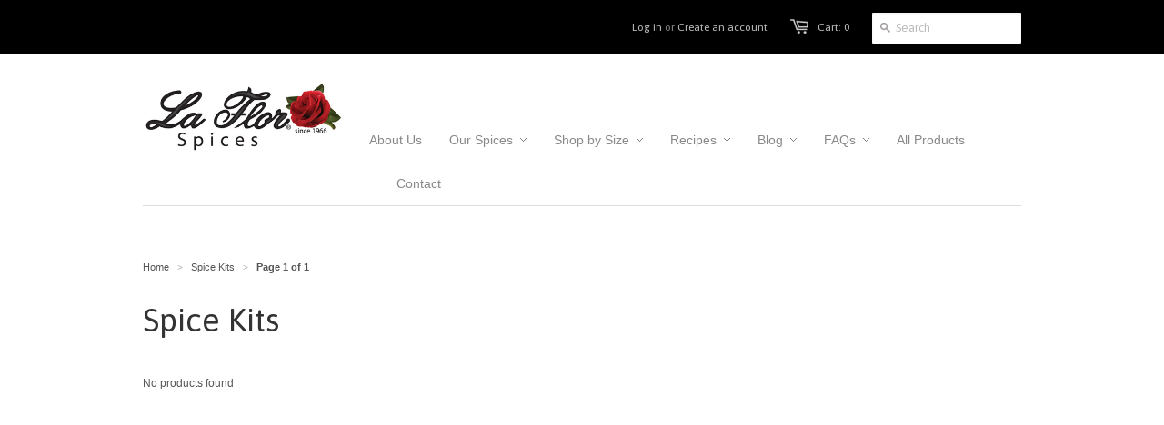

--- FILE ---
content_type: text/html; charset=utf-8
request_url: https://www.laflorspices.com/collections/spice-kits
body_size: 14242
content:
<!doctype html>
<!--[if lt IE 7]><html class="no-js ie6 oldie" lang="en"><![endif]-->
<!--[if IE 7]><html class="no-js ie7 oldie" lang="en"><![endif]-->
<!--[if IE 8]><html class="no-js ie8 oldie" lang="en"><![endif]-->
<!--[if gt IE 8]><!--><html class="no-js" lang="en"><!--<![endif]-->
<head>
<meta name="p:domain_verify" content="95bee0f9eb1b073dc13e77e17465466a"/>
  <link rel="shortcut icon" href="//www.laflorspices.com/cdn/shop/t/2/assets/favicon.png?v=1363718739" type="image/png" />
  <meta charset="utf-8">
  <meta http-equiv="X-UA-Compatible" content="IE=edge,chrome=1">

  <title>Spice Kits - La Flor Spices</title>

  
  <meta name="description" content="LaFlor Spices offer six Spice Kits for baking, coffee and teas." />
  

  <meta name="author" content="" />
  <meta name="viewport" content="width=device-width, initial-scale=1.0, maximum-scale=1.0, user-scalable=no" />
  
  <link rel="canonical" href="https://www.laflorspices.com/collections/spice-kits" /> 

  <meta property="og:site_name" content="La Flor Spices" />
  
    
      <meta property="og:image" content="//www.laflorspices.com/cdn/shop/t/2/assets/logo.png?v=1363718849" />
    
  

  <link href="//www.laflorspices.com/cdn/shop/t/2/assets/styles.css?v=15807348706673032851762356127" rel="stylesheet" type="text/css" media="all" />
  
  <link rel="stylesheet" type="text/css" href="//fonts.googleapis.com/css?family=Asap:300,400,700">
  
  
  <script src="//www.laflorspices.com/cdn/shop/t/2/assets/html5shiv.js?v=1363701596" type="text/javascript"></script>

  <script>window.performance && window.performance.mark && window.performance.mark('shopify.content_for_header.start');</script><meta id="shopify-digital-wallet" name="shopify-digital-wallet" content="/2211304/digital_wallets/dialog">
<meta name="shopify-checkout-api-token" content="6afd075db642415152b163b218e7b77e">
<meta id="in-context-paypal-metadata" data-shop-id="2211304" data-venmo-supported="false" data-environment="production" data-locale="en_US" data-paypal-v4="true" data-currency="USD">
<link rel="alternate" type="application/atom+xml" title="Feed" href="/collections/spice-kits.atom" />
<link rel="alternate" type="application/json+oembed" href="https://www.laflorspices.com/collections/spice-kits.oembed">
<script async="async" src="/checkouts/internal/preloads.js?locale=en-US"></script>
<link rel="preconnect" href="https://shop.app" crossorigin="anonymous">
<script async="async" src="https://shop.app/checkouts/internal/preloads.js?locale=en-US&shop_id=2211304" crossorigin="anonymous"></script>
<script id="apple-pay-shop-capabilities" type="application/json">{"shopId":2211304,"countryCode":"US","currencyCode":"USD","merchantCapabilities":["supports3DS"],"merchantId":"gid:\/\/shopify\/Shop\/2211304","merchantName":"La Flor Spices","requiredBillingContactFields":["postalAddress","email"],"requiredShippingContactFields":["postalAddress","email"],"shippingType":"shipping","supportedNetworks":["visa","masterCard","amex","discover","elo","jcb"],"total":{"type":"pending","label":"La Flor Spices","amount":"1.00"},"shopifyPaymentsEnabled":true,"supportsSubscriptions":true}</script>
<script id="shopify-features" type="application/json">{"accessToken":"6afd075db642415152b163b218e7b77e","betas":["rich-media-storefront-analytics"],"domain":"www.laflorspices.com","predictiveSearch":true,"shopId":2211304,"locale":"en"}</script>
<script>var Shopify = Shopify || {};
Shopify.shop = "http-www-laflorspices-com-myshopify-com.myshopify.com";
Shopify.locale = "en";
Shopify.currency = {"active":"USD","rate":"1.0"};
Shopify.country = "US";
Shopify.theme = {"name":"Minimal","id":4050942,"schema_name":null,"schema_version":null,"theme_store_id":null,"role":"main"};
Shopify.theme.handle = "null";
Shopify.theme.style = {"id":null,"handle":null};
Shopify.cdnHost = "www.laflorspices.com/cdn";
Shopify.routes = Shopify.routes || {};
Shopify.routes.root = "/";</script>
<script type="module">!function(o){(o.Shopify=o.Shopify||{}).modules=!0}(window);</script>
<script>!function(o){function n(){var o=[];function n(){o.push(Array.prototype.slice.apply(arguments))}return n.q=o,n}var t=o.Shopify=o.Shopify||{};t.loadFeatures=n(),t.autoloadFeatures=n()}(window);</script>
<script>
  window.ShopifyPay = window.ShopifyPay || {};
  window.ShopifyPay.apiHost = "shop.app\/pay";
  window.ShopifyPay.redirectState = null;
</script>
<script id="shop-js-analytics" type="application/json">{"pageType":"collection"}</script>
<script defer="defer" async type="module" src="//www.laflorspices.com/cdn/shopifycloud/shop-js/modules/v2/client.init-shop-cart-sync_BT-GjEfc.en.esm.js"></script>
<script defer="defer" async type="module" src="//www.laflorspices.com/cdn/shopifycloud/shop-js/modules/v2/chunk.common_D58fp_Oc.esm.js"></script>
<script defer="defer" async type="module" src="//www.laflorspices.com/cdn/shopifycloud/shop-js/modules/v2/chunk.modal_xMitdFEc.esm.js"></script>
<script type="module">
  await import("//www.laflorspices.com/cdn/shopifycloud/shop-js/modules/v2/client.init-shop-cart-sync_BT-GjEfc.en.esm.js");
await import("//www.laflorspices.com/cdn/shopifycloud/shop-js/modules/v2/chunk.common_D58fp_Oc.esm.js");
await import("//www.laflorspices.com/cdn/shopifycloud/shop-js/modules/v2/chunk.modal_xMitdFEc.esm.js");

  window.Shopify.SignInWithShop?.initShopCartSync?.({"fedCMEnabled":true,"windoidEnabled":true});

</script>
<script>
  window.Shopify = window.Shopify || {};
  if (!window.Shopify.featureAssets) window.Shopify.featureAssets = {};
  window.Shopify.featureAssets['shop-js'] = {"shop-cart-sync":["modules/v2/client.shop-cart-sync_DZOKe7Ll.en.esm.js","modules/v2/chunk.common_D58fp_Oc.esm.js","modules/v2/chunk.modal_xMitdFEc.esm.js"],"init-fed-cm":["modules/v2/client.init-fed-cm_B6oLuCjv.en.esm.js","modules/v2/chunk.common_D58fp_Oc.esm.js","modules/v2/chunk.modal_xMitdFEc.esm.js"],"shop-cash-offers":["modules/v2/client.shop-cash-offers_D2sdYoxE.en.esm.js","modules/v2/chunk.common_D58fp_Oc.esm.js","modules/v2/chunk.modal_xMitdFEc.esm.js"],"shop-login-button":["modules/v2/client.shop-login-button_QeVjl5Y3.en.esm.js","modules/v2/chunk.common_D58fp_Oc.esm.js","modules/v2/chunk.modal_xMitdFEc.esm.js"],"pay-button":["modules/v2/client.pay-button_DXTOsIq6.en.esm.js","modules/v2/chunk.common_D58fp_Oc.esm.js","modules/v2/chunk.modal_xMitdFEc.esm.js"],"shop-button":["modules/v2/client.shop-button_DQZHx9pm.en.esm.js","modules/v2/chunk.common_D58fp_Oc.esm.js","modules/v2/chunk.modal_xMitdFEc.esm.js"],"avatar":["modules/v2/client.avatar_BTnouDA3.en.esm.js"],"init-windoid":["modules/v2/client.init-windoid_CR1B-cfM.en.esm.js","modules/v2/chunk.common_D58fp_Oc.esm.js","modules/v2/chunk.modal_xMitdFEc.esm.js"],"init-shop-for-new-customer-accounts":["modules/v2/client.init-shop-for-new-customer-accounts_C_vY_xzh.en.esm.js","modules/v2/client.shop-login-button_QeVjl5Y3.en.esm.js","modules/v2/chunk.common_D58fp_Oc.esm.js","modules/v2/chunk.modal_xMitdFEc.esm.js"],"init-shop-email-lookup-coordinator":["modules/v2/client.init-shop-email-lookup-coordinator_BI7n9ZSv.en.esm.js","modules/v2/chunk.common_D58fp_Oc.esm.js","modules/v2/chunk.modal_xMitdFEc.esm.js"],"init-shop-cart-sync":["modules/v2/client.init-shop-cart-sync_BT-GjEfc.en.esm.js","modules/v2/chunk.common_D58fp_Oc.esm.js","modules/v2/chunk.modal_xMitdFEc.esm.js"],"shop-toast-manager":["modules/v2/client.shop-toast-manager_DiYdP3xc.en.esm.js","modules/v2/chunk.common_D58fp_Oc.esm.js","modules/v2/chunk.modal_xMitdFEc.esm.js"],"init-customer-accounts":["modules/v2/client.init-customer-accounts_D9ZNqS-Q.en.esm.js","modules/v2/client.shop-login-button_QeVjl5Y3.en.esm.js","modules/v2/chunk.common_D58fp_Oc.esm.js","modules/v2/chunk.modal_xMitdFEc.esm.js"],"init-customer-accounts-sign-up":["modules/v2/client.init-customer-accounts-sign-up_iGw4briv.en.esm.js","modules/v2/client.shop-login-button_QeVjl5Y3.en.esm.js","modules/v2/chunk.common_D58fp_Oc.esm.js","modules/v2/chunk.modal_xMitdFEc.esm.js"],"shop-follow-button":["modules/v2/client.shop-follow-button_CqMgW2wH.en.esm.js","modules/v2/chunk.common_D58fp_Oc.esm.js","modules/v2/chunk.modal_xMitdFEc.esm.js"],"checkout-modal":["modules/v2/client.checkout-modal_xHeaAweL.en.esm.js","modules/v2/chunk.common_D58fp_Oc.esm.js","modules/v2/chunk.modal_xMitdFEc.esm.js"],"shop-login":["modules/v2/client.shop-login_D91U-Q7h.en.esm.js","modules/v2/chunk.common_D58fp_Oc.esm.js","modules/v2/chunk.modal_xMitdFEc.esm.js"],"lead-capture":["modules/v2/client.lead-capture_BJmE1dJe.en.esm.js","modules/v2/chunk.common_D58fp_Oc.esm.js","modules/v2/chunk.modal_xMitdFEc.esm.js"],"payment-terms":["modules/v2/client.payment-terms_Ci9AEqFq.en.esm.js","modules/v2/chunk.common_D58fp_Oc.esm.js","modules/v2/chunk.modal_xMitdFEc.esm.js"]};
</script>
<script>(function() {
  var isLoaded = false;
  function asyncLoad() {
    if (isLoaded) return;
    isLoaded = true;
    var urls = ["\/\/shopify.privy.com\/widget.js?shop=http-www-laflorspices-com-myshopify-com.myshopify.com","https:\/\/sdks.automizely.com\/conversions\/v1\/conversions.js?app_connection_id=587eeda02a3a4ccdbceeb07e9214342d\u0026mapped_org_id=9eb7c333423a7de8a3a62f4db53f784c_v1\u0026shop=http-www-laflorspices-com-myshopify-com.myshopify.com","https:\/\/cdn.seguno.com\/storefront.js?v=1.0.0\u0026id=bb5da44e4b1b46bb9048f34f35e164ce\u0026bv=1597145260000\u0026cv=1590758812000\u0026shop=http-www-laflorspices-com-myshopify-com.myshopify.com","https:\/\/chimpstatic.com\/mcjs-connected\/js\/users\/54271454c11ab9c427d2db21b\/c80e031c93366e8e6d425e773.js?shop=http-www-laflorspices-com-myshopify-com.myshopify.com"];
    for (var i = 0; i < urls.length; i++) {
      var s = document.createElement('script');
      s.type = 'text/javascript';
      s.async = true;
      s.src = urls[i];
      var x = document.getElementsByTagName('script')[0];
      x.parentNode.insertBefore(s, x);
    }
  };
  if(window.attachEvent) {
    window.attachEvent('onload', asyncLoad);
  } else {
    window.addEventListener('load', asyncLoad, false);
  }
})();</script>
<script id="__st">var __st={"a":2211304,"offset":-18000,"reqid":"20c7bb26-2da9-48a8-b418-2fdab2337cf5-1769157580","pageurl":"www.laflorspices.com\/collections\/spice-kits","u":"b44ff831626b","p":"collection","rtyp":"collection","rid":15148221};</script>
<script>window.ShopifyPaypalV4VisibilityTracking = true;</script>
<script id="captcha-bootstrap">!function(){'use strict';const t='contact',e='account',n='new_comment',o=[[t,t],['blogs',n],['comments',n],[t,'customer']],c=[[e,'customer_login'],[e,'guest_login'],[e,'recover_customer_password'],[e,'create_customer']],r=t=>t.map((([t,e])=>`form[action*='/${t}']:not([data-nocaptcha='true']) input[name='form_type'][value='${e}']`)).join(','),a=t=>()=>t?[...document.querySelectorAll(t)].map((t=>t.form)):[];function s(){const t=[...o],e=r(t);return a(e)}const i='password',u='form_key',d=['recaptcha-v3-token','g-recaptcha-response','h-captcha-response',i],f=()=>{try{return window.sessionStorage}catch{return}},m='__shopify_v',_=t=>t.elements[u];function p(t,e,n=!1){try{const o=window.sessionStorage,c=JSON.parse(o.getItem(e)),{data:r}=function(t){const{data:e,action:n}=t;return t[m]||n?{data:e,action:n}:{data:t,action:n}}(c);for(const[e,n]of Object.entries(r))t.elements[e]&&(t.elements[e].value=n);n&&o.removeItem(e)}catch(o){console.error('form repopulation failed',{error:o})}}const l='form_type',E='cptcha';function T(t){t.dataset[E]=!0}const w=window,h=w.document,L='Shopify',v='ce_forms',y='captcha';let A=!1;((t,e)=>{const n=(g='f06e6c50-85a8-45c8-87d0-21a2b65856fe',I='https://cdn.shopify.com/shopifycloud/storefront-forms-hcaptcha/ce_storefront_forms_captcha_hcaptcha.v1.5.2.iife.js',D={infoText:'Protected by hCaptcha',privacyText:'Privacy',termsText:'Terms'},(t,e,n)=>{const o=w[L][v],c=o.bindForm;if(c)return c(t,g,e,D).then(n);var r;o.q.push([[t,g,e,D],n]),r=I,A||(h.body.append(Object.assign(h.createElement('script'),{id:'captcha-provider',async:!0,src:r})),A=!0)});var g,I,D;w[L]=w[L]||{},w[L][v]=w[L][v]||{},w[L][v].q=[],w[L][y]=w[L][y]||{},w[L][y].protect=function(t,e){n(t,void 0,e),T(t)},Object.freeze(w[L][y]),function(t,e,n,w,h,L){const[v,y,A,g]=function(t,e,n){const i=e?o:[],u=t?c:[],d=[...i,...u],f=r(d),m=r(i),_=r(d.filter((([t,e])=>n.includes(e))));return[a(f),a(m),a(_),s()]}(w,h,L),I=t=>{const e=t.target;return e instanceof HTMLFormElement?e:e&&e.form},D=t=>v().includes(t);t.addEventListener('submit',(t=>{const e=I(t);if(!e)return;const n=D(e)&&!e.dataset.hcaptchaBound&&!e.dataset.recaptchaBound,o=_(e),c=g().includes(e)&&(!o||!o.value);(n||c)&&t.preventDefault(),c&&!n&&(function(t){try{if(!f())return;!function(t){const e=f();if(!e)return;const n=_(t);if(!n)return;const o=n.value;o&&e.removeItem(o)}(t);const e=Array.from(Array(32),(()=>Math.random().toString(36)[2])).join('');!function(t,e){_(t)||t.append(Object.assign(document.createElement('input'),{type:'hidden',name:u})),t.elements[u].value=e}(t,e),function(t,e){const n=f();if(!n)return;const o=[...t.querySelectorAll(`input[type='${i}']`)].map((({name:t})=>t)),c=[...d,...o],r={};for(const[a,s]of new FormData(t).entries())c.includes(a)||(r[a]=s);n.setItem(e,JSON.stringify({[m]:1,action:t.action,data:r}))}(t,e)}catch(e){console.error('failed to persist form',e)}}(e),e.submit())}));const S=(t,e)=>{t&&!t.dataset[E]&&(n(t,e.some((e=>e===t))),T(t))};for(const o of['focusin','change'])t.addEventListener(o,(t=>{const e=I(t);D(e)&&S(e,y())}));const B=e.get('form_key'),M=e.get(l),P=B&&M;t.addEventListener('DOMContentLoaded',(()=>{const t=y();if(P)for(const e of t)e.elements[l].value===M&&p(e,B);[...new Set([...A(),...v().filter((t=>'true'===t.dataset.shopifyCaptcha))])].forEach((e=>S(e,t)))}))}(h,new URLSearchParams(w.location.search),n,t,e,['guest_login'])})(!0,!0)}();</script>
<script integrity="sha256-4kQ18oKyAcykRKYeNunJcIwy7WH5gtpwJnB7kiuLZ1E=" data-source-attribution="shopify.loadfeatures" defer="defer" src="//www.laflorspices.com/cdn/shopifycloud/storefront/assets/storefront/load_feature-a0a9edcb.js" crossorigin="anonymous"></script>
<script crossorigin="anonymous" defer="defer" src="//www.laflorspices.com/cdn/shopifycloud/storefront/assets/shopify_pay/storefront-65b4c6d7.js?v=20250812"></script>
<script data-source-attribution="shopify.dynamic_checkout.dynamic.init">var Shopify=Shopify||{};Shopify.PaymentButton=Shopify.PaymentButton||{isStorefrontPortableWallets:!0,init:function(){window.Shopify.PaymentButton.init=function(){};var t=document.createElement("script");t.src="https://www.laflorspices.com/cdn/shopifycloud/portable-wallets/latest/portable-wallets.en.js",t.type="module",document.head.appendChild(t)}};
</script>
<script data-source-attribution="shopify.dynamic_checkout.buyer_consent">
  function portableWalletsHideBuyerConsent(e){var t=document.getElementById("shopify-buyer-consent"),n=document.getElementById("shopify-subscription-policy-button");t&&n&&(t.classList.add("hidden"),t.setAttribute("aria-hidden","true"),n.removeEventListener("click",e))}function portableWalletsShowBuyerConsent(e){var t=document.getElementById("shopify-buyer-consent"),n=document.getElementById("shopify-subscription-policy-button");t&&n&&(t.classList.remove("hidden"),t.removeAttribute("aria-hidden"),n.addEventListener("click",e))}window.Shopify?.PaymentButton&&(window.Shopify.PaymentButton.hideBuyerConsent=portableWalletsHideBuyerConsent,window.Shopify.PaymentButton.showBuyerConsent=portableWalletsShowBuyerConsent);
</script>
<script data-source-attribution="shopify.dynamic_checkout.cart.bootstrap">document.addEventListener("DOMContentLoaded",(function(){function t(){return document.querySelector("shopify-accelerated-checkout-cart, shopify-accelerated-checkout")}if(t())Shopify.PaymentButton.init();else{new MutationObserver((function(e,n){t()&&(Shopify.PaymentButton.init(),n.disconnect())})).observe(document.body,{childList:!0,subtree:!0})}}));
</script>
<link id="shopify-accelerated-checkout-styles" rel="stylesheet" media="screen" href="https://www.laflorspices.com/cdn/shopifycloud/portable-wallets/latest/accelerated-checkout-backwards-compat.css" crossorigin="anonymous">
<style id="shopify-accelerated-checkout-cart">
        #shopify-buyer-consent {
  margin-top: 1em;
  display: inline-block;
  width: 100%;
}

#shopify-buyer-consent.hidden {
  display: none;
}

#shopify-subscription-policy-button {
  background: none;
  border: none;
  padding: 0;
  text-decoration: underline;
  font-size: inherit;
  cursor: pointer;
}

#shopify-subscription-policy-button::before {
  box-shadow: none;
}

      </style>

<script>window.performance && window.performance.mark && window.performance.mark('shopify.content_for_header.end');</script>
  
  <script type="text/javascript" src="//www.google.com/jsapi"></script>
  <script type="text/javascript" src="//ajax.googleapis.com/ajax/libs/jquery/1.4.2/jquery.min.js"></script>
  
<link href="https://monorail-edge.shopifysvc.com" rel="dns-prefetch">
<script>(function(){if ("sendBeacon" in navigator && "performance" in window) {try {var session_token_from_headers = performance.getEntriesByType('navigation')[0].serverTiming.find(x => x.name == '_s').description;} catch {var session_token_from_headers = undefined;}var session_cookie_matches = document.cookie.match(/_shopify_s=([^;]*)/);var session_token_from_cookie = session_cookie_matches && session_cookie_matches.length === 2 ? session_cookie_matches[1] : "";var session_token = session_token_from_headers || session_token_from_cookie || "";function handle_abandonment_event(e) {var entries = performance.getEntries().filter(function(entry) {return /monorail-edge.shopifysvc.com/.test(entry.name);});if (!window.abandonment_tracked && entries.length === 0) {window.abandonment_tracked = true;var currentMs = Date.now();var navigation_start = performance.timing.navigationStart;var payload = {shop_id: 2211304,url: window.location.href,navigation_start,duration: currentMs - navigation_start,session_token,page_type: "collection"};window.navigator.sendBeacon("https://monorail-edge.shopifysvc.com/v1/produce", JSON.stringify({schema_id: "online_store_buyer_site_abandonment/1.1",payload: payload,metadata: {event_created_at_ms: currentMs,event_sent_at_ms: currentMs}}));}}window.addEventListener('pagehide', handle_abandonment_event);}}());</script>
<script id="web-pixels-manager-setup">(function e(e,d,r,n,o){if(void 0===o&&(o={}),!Boolean(null===(a=null===(i=window.Shopify)||void 0===i?void 0:i.analytics)||void 0===a?void 0:a.replayQueue)){var i,a;window.Shopify=window.Shopify||{};var t=window.Shopify;t.analytics=t.analytics||{};var s=t.analytics;s.replayQueue=[],s.publish=function(e,d,r){return s.replayQueue.push([e,d,r]),!0};try{self.performance.mark("wpm:start")}catch(e){}var l=function(){var e={modern:/Edge?\/(1{2}[4-9]|1[2-9]\d|[2-9]\d{2}|\d{4,})\.\d+(\.\d+|)|Firefox\/(1{2}[4-9]|1[2-9]\d|[2-9]\d{2}|\d{4,})\.\d+(\.\d+|)|Chrom(ium|e)\/(9{2}|\d{3,})\.\d+(\.\d+|)|(Maci|X1{2}).+ Version\/(15\.\d+|(1[6-9]|[2-9]\d|\d{3,})\.\d+)([,.]\d+|)( \(\w+\)|)( Mobile\/\w+|) Safari\/|Chrome.+OPR\/(9{2}|\d{3,})\.\d+\.\d+|(CPU[ +]OS|iPhone[ +]OS|CPU[ +]iPhone|CPU IPhone OS|CPU iPad OS)[ +]+(15[._]\d+|(1[6-9]|[2-9]\d|\d{3,})[._]\d+)([._]\d+|)|Android:?[ /-](13[3-9]|1[4-9]\d|[2-9]\d{2}|\d{4,})(\.\d+|)(\.\d+|)|Android.+Firefox\/(13[5-9]|1[4-9]\d|[2-9]\d{2}|\d{4,})\.\d+(\.\d+|)|Android.+Chrom(ium|e)\/(13[3-9]|1[4-9]\d|[2-9]\d{2}|\d{4,})\.\d+(\.\d+|)|SamsungBrowser\/([2-9]\d|\d{3,})\.\d+/,legacy:/Edge?\/(1[6-9]|[2-9]\d|\d{3,})\.\d+(\.\d+|)|Firefox\/(5[4-9]|[6-9]\d|\d{3,})\.\d+(\.\d+|)|Chrom(ium|e)\/(5[1-9]|[6-9]\d|\d{3,})\.\d+(\.\d+|)([\d.]+$|.*Safari\/(?![\d.]+ Edge\/[\d.]+$))|(Maci|X1{2}).+ Version\/(10\.\d+|(1[1-9]|[2-9]\d|\d{3,})\.\d+)([,.]\d+|)( \(\w+\)|)( Mobile\/\w+|) Safari\/|Chrome.+OPR\/(3[89]|[4-9]\d|\d{3,})\.\d+\.\d+|(CPU[ +]OS|iPhone[ +]OS|CPU[ +]iPhone|CPU IPhone OS|CPU iPad OS)[ +]+(10[._]\d+|(1[1-9]|[2-9]\d|\d{3,})[._]\d+)([._]\d+|)|Android:?[ /-](13[3-9]|1[4-9]\d|[2-9]\d{2}|\d{4,})(\.\d+|)(\.\d+|)|Mobile Safari.+OPR\/([89]\d|\d{3,})\.\d+\.\d+|Android.+Firefox\/(13[5-9]|1[4-9]\d|[2-9]\d{2}|\d{4,})\.\d+(\.\d+|)|Android.+Chrom(ium|e)\/(13[3-9]|1[4-9]\d|[2-9]\d{2}|\d{4,})\.\d+(\.\d+|)|Android.+(UC? ?Browser|UCWEB|U3)[ /]?(15\.([5-9]|\d{2,})|(1[6-9]|[2-9]\d|\d{3,})\.\d+)\.\d+|SamsungBrowser\/(5\.\d+|([6-9]|\d{2,})\.\d+)|Android.+MQ{2}Browser\/(14(\.(9|\d{2,})|)|(1[5-9]|[2-9]\d|\d{3,})(\.\d+|))(\.\d+|)|K[Aa][Ii]OS\/(3\.\d+|([4-9]|\d{2,})\.\d+)(\.\d+|)/},d=e.modern,r=e.legacy,n=navigator.userAgent;return n.match(d)?"modern":n.match(r)?"legacy":"unknown"}(),u="modern"===l?"modern":"legacy",c=(null!=n?n:{modern:"",legacy:""})[u],f=function(e){return[e.baseUrl,"/wpm","/b",e.hashVersion,"modern"===e.buildTarget?"m":"l",".js"].join("")}({baseUrl:d,hashVersion:r,buildTarget:u}),m=function(e){var d=e.version,r=e.bundleTarget,n=e.surface,o=e.pageUrl,i=e.monorailEndpoint;return{emit:function(e){var a=e.status,t=e.errorMsg,s=(new Date).getTime(),l=JSON.stringify({metadata:{event_sent_at_ms:s},events:[{schema_id:"web_pixels_manager_load/3.1",payload:{version:d,bundle_target:r,page_url:o,status:a,surface:n,error_msg:t},metadata:{event_created_at_ms:s}}]});if(!i)return console&&console.warn&&console.warn("[Web Pixels Manager] No Monorail endpoint provided, skipping logging."),!1;try{return self.navigator.sendBeacon.bind(self.navigator)(i,l)}catch(e){}var u=new XMLHttpRequest;try{return u.open("POST",i,!0),u.setRequestHeader("Content-Type","text/plain"),u.send(l),!0}catch(e){return console&&console.warn&&console.warn("[Web Pixels Manager] Got an unhandled error while logging to Monorail."),!1}}}}({version:r,bundleTarget:l,surface:e.surface,pageUrl:self.location.href,monorailEndpoint:e.monorailEndpoint});try{o.browserTarget=l,function(e){var d=e.src,r=e.async,n=void 0===r||r,o=e.onload,i=e.onerror,a=e.sri,t=e.scriptDataAttributes,s=void 0===t?{}:t,l=document.createElement("script"),u=document.querySelector("head"),c=document.querySelector("body");if(l.async=n,l.src=d,a&&(l.integrity=a,l.crossOrigin="anonymous"),s)for(var f in s)if(Object.prototype.hasOwnProperty.call(s,f))try{l.dataset[f]=s[f]}catch(e){}if(o&&l.addEventListener("load",o),i&&l.addEventListener("error",i),u)u.appendChild(l);else{if(!c)throw new Error("Did not find a head or body element to append the script");c.appendChild(l)}}({src:f,async:!0,onload:function(){if(!function(){var e,d;return Boolean(null===(d=null===(e=window.Shopify)||void 0===e?void 0:e.analytics)||void 0===d?void 0:d.initialized)}()){var d=window.webPixelsManager.init(e)||void 0;if(d){var r=window.Shopify.analytics;r.replayQueue.forEach((function(e){var r=e[0],n=e[1],o=e[2];d.publishCustomEvent(r,n,o)})),r.replayQueue=[],r.publish=d.publishCustomEvent,r.visitor=d.visitor,r.initialized=!0}}},onerror:function(){return m.emit({status:"failed",errorMsg:"".concat(f," has failed to load")})},sri:function(e){var d=/^sha384-[A-Za-z0-9+/=]+$/;return"string"==typeof e&&d.test(e)}(c)?c:"",scriptDataAttributes:o}),m.emit({status:"loading"})}catch(e){m.emit({status:"failed",errorMsg:(null==e?void 0:e.message)||"Unknown error"})}}})({shopId: 2211304,storefrontBaseUrl: "https://www.laflorspices.com",extensionsBaseUrl: "https://extensions.shopifycdn.com/cdn/shopifycloud/web-pixels-manager",monorailEndpoint: "https://monorail-edge.shopifysvc.com/unstable/produce_batch",surface: "storefront-renderer",enabledBetaFlags: ["2dca8a86"],webPixelsConfigList: [{"id":"991690930","configuration":"{\"hashed_organization_id\":\"9eb7c333423a7de8a3a62f4db53f784c_v1\",\"app_key\":\"http-www-laflorspices-com-myshopify-com\",\"allow_collect_personal_data\":\"true\"}","eventPayloadVersion":"v1","runtimeContext":"STRICT","scriptVersion":"6f6660f15c595d517f203f6e1abcb171","type":"APP","apiClientId":2814809,"privacyPurposes":["ANALYTICS","MARKETING","SALE_OF_DATA"],"dataSharingAdjustments":{"protectedCustomerApprovalScopes":["read_customer_address","read_customer_email","read_customer_name","read_customer_personal_data","read_customer_phone"]}},{"id":"87457970","eventPayloadVersion":"v1","runtimeContext":"LAX","scriptVersion":"1","type":"CUSTOM","privacyPurposes":["ANALYTICS"],"name":"Google Analytics tag (migrated)"},{"id":"shopify-app-pixel","configuration":"{}","eventPayloadVersion":"v1","runtimeContext":"STRICT","scriptVersion":"0450","apiClientId":"shopify-pixel","type":"APP","privacyPurposes":["ANALYTICS","MARKETING"]},{"id":"shopify-custom-pixel","eventPayloadVersion":"v1","runtimeContext":"LAX","scriptVersion":"0450","apiClientId":"shopify-pixel","type":"CUSTOM","privacyPurposes":["ANALYTICS","MARKETING"]}],isMerchantRequest: false,initData: {"shop":{"name":"La Flor Spices","paymentSettings":{"currencyCode":"USD"},"myshopifyDomain":"http-www-laflorspices-com-myshopify-com.myshopify.com","countryCode":"US","storefrontUrl":"https:\/\/www.laflorspices.com"},"customer":null,"cart":null,"checkout":null,"productVariants":[],"purchasingCompany":null},},"https://www.laflorspices.com/cdn","fcfee988w5aeb613cpc8e4bc33m6693e112",{"modern":"","legacy":""},{"shopId":"2211304","storefrontBaseUrl":"https:\/\/www.laflorspices.com","extensionBaseUrl":"https:\/\/extensions.shopifycdn.com\/cdn\/shopifycloud\/web-pixels-manager","surface":"storefront-renderer","enabledBetaFlags":"[\"2dca8a86\"]","isMerchantRequest":"false","hashVersion":"fcfee988w5aeb613cpc8e4bc33m6693e112","publish":"custom","events":"[[\"page_viewed\",{}],[\"collection_viewed\",{\"collection\":{\"id\":\"15148221\",\"title\":\"Spice Kits\",\"productVariants\":[]}}]]"});</script><script>
  window.ShopifyAnalytics = window.ShopifyAnalytics || {};
  window.ShopifyAnalytics.meta = window.ShopifyAnalytics.meta || {};
  window.ShopifyAnalytics.meta.currency = 'USD';
  var meta = {"products":[],"page":{"pageType":"collection","resourceType":"collection","resourceId":15148221,"requestId":"20c7bb26-2da9-48a8-b418-2fdab2337cf5-1769157580"}};
  for (var attr in meta) {
    window.ShopifyAnalytics.meta[attr] = meta[attr];
  }
</script>
<script class="analytics">
  (function () {
    var customDocumentWrite = function(content) {
      var jquery = null;

      if (window.jQuery) {
        jquery = window.jQuery;
      } else if (window.Checkout && window.Checkout.$) {
        jquery = window.Checkout.$;
      }

      if (jquery) {
        jquery('body').append(content);
      }
    };

    var hasLoggedConversion = function(token) {
      if (token) {
        return document.cookie.indexOf('loggedConversion=' + token) !== -1;
      }
      return false;
    }

    var setCookieIfConversion = function(token) {
      if (token) {
        var twoMonthsFromNow = new Date(Date.now());
        twoMonthsFromNow.setMonth(twoMonthsFromNow.getMonth() + 2);

        document.cookie = 'loggedConversion=' + token + '; expires=' + twoMonthsFromNow;
      }
    }

    var trekkie = window.ShopifyAnalytics.lib = window.trekkie = window.trekkie || [];
    if (trekkie.integrations) {
      return;
    }
    trekkie.methods = [
      'identify',
      'page',
      'ready',
      'track',
      'trackForm',
      'trackLink'
    ];
    trekkie.factory = function(method) {
      return function() {
        var args = Array.prototype.slice.call(arguments);
        args.unshift(method);
        trekkie.push(args);
        return trekkie;
      };
    };
    for (var i = 0; i < trekkie.methods.length; i++) {
      var key = trekkie.methods[i];
      trekkie[key] = trekkie.factory(key);
    }
    trekkie.load = function(config) {
      trekkie.config = config || {};
      trekkie.config.initialDocumentCookie = document.cookie;
      var first = document.getElementsByTagName('script')[0];
      var script = document.createElement('script');
      script.type = 'text/javascript';
      script.onerror = function(e) {
        var scriptFallback = document.createElement('script');
        scriptFallback.type = 'text/javascript';
        scriptFallback.onerror = function(error) {
                var Monorail = {
      produce: function produce(monorailDomain, schemaId, payload) {
        var currentMs = new Date().getTime();
        var event = {
          schema_id: schemaId,
          payload: payload,
          metadata: {
            event_created_at_ms: currentMs,
            event_sent_at_ms: currentMs
          }
        };
        return Monorail.sendRequest("https://" + monorailDomain + "/v1/produce", JSON.stringify(event));
      },
      sendRequest: function sendRequest(endpointUrl, payload) {
        // Try the sendBeacon API
        if (window && window.navigator && typeof window.navigator.sendBeacon === 'function' && typeof window.Blob === 'function' && !Monorail.isIos12()) {
          var blobData = new window.Blob([payload], {
            type: 'text/plain'
          });

          if (window.navigator.sendBeacon(endpointUrl, blobData)) {
            return true;
          } // sendBeacon was not successful

        } // XHR beacon

        var xhr = new XMLHttpRequest();

        try {
          xhr.open('POST', endpointUrl);
          xhr.setRequestHeader('Content-Type', 'text/plain');
          xhr.send(payload);
        } catch (e) {
          console.log(e);
        }

        return false;
      },
      isIos12: function isIos12() {
        return window.navigator.userAgent.lastIndexOf('iPhone; CPU iPhone OS 12_') !== -1 || window.navigator.userAgent.lastIndexOf('iPad; CPU OS 12_') !== -1;
      }
    };
    Monorail.produce('monorail-edge.shopifysvc.com',
      'trekkie_storefront_load_errors/1.1',
      {shop_id: 2211304,
      theme_id: 4050942,
      app_name: "storefront",
      context_url: window.location.href,
      source_url: "//www.laflorspices.com/cdn/s/trekkie.storefront.8d95595f799fbf7e1d32231b9a28fd43b70c67d3.min.js"});

        };
        scriptFallback.async = true;
        scriptFallback.src = '//www.laflorspices.com/cdn/s/trekkie.storefront.8d95595f799fbf7e1d32231b9a28fd43b70c67d3.min.js';
        first.parentNode.insertBefore(scriptFallback, first);
      };
      script.async = true;
      script.src = '//www.laflorspices.com/cdn/s/trekkie.storefront.8d95595f799fbf7e1d32231b9a28fd43b70c67d3.min.js';
      first.parentNode.insertBefore(script, first);
    };
    trekkie.load(
      {"Trekkie":{"appName":"storefront","development":false,"defaultAttributes":{"shopId":2211304,"isMerchantRequest":null,"themeId":4050942,"themeCityHash":"14962922487402472122","contentLanguage":"en","currency":"USD","eventMetadataId":"70a78cbb-c50b-488b-8bf6-60b0bcf2bc8f"},"isServerSideCookieWritingEnabled":true,"monorailRegion":"shop_domain","enabledBetaFlags":["65f19447"]},"Session Attribution":{},"S2S":{"facebookCapiEnabled":false,"source":"trekkie-storefront-renderer","apiClientId":580111}}
    );

    var loaded = false;
    trekkie.ready(function() {
      if (loaded) return;
      loaded = true;

      window.ShopifyAnalytics.lib = window.trekkie;

      var originalDocumentWrite = document.write;
      document.write = customDocumentWrite;
      try { window.ShopifyAnalytics.merchantGoogleAnalytics.call(this); } catch(error) {};
      document.write = originalDocumentWrite;

      window.ShopifyAnalytics.lib.page(null,{"pageType":"collection","resourceType":"collection","resourceId":15148221,"requestId":"20c7bb26-2da9-48a8-b418-2fdab2337cf5-1769157580","shopifyEmitted":true});

      var match = window.location.pathname.match(/checkouts\/(.+)\/(thank_you|post_purchase)/)
      var token = match? match[1]: undefined;
      if (!hasLoggedConversion(token)) {
        setCookieIfConversion(token);
        window.ShopifyAnalytics.lib.track("Viewed Product Category",{"currency":"USD","category":"Collection: spice-kits","collectionName":"spice-kits","collectionId":15148221,"nonInteraction":true},undefined,undefined,{"shopifyEmitted":true});
      }
    });


        var eventsListenerScript = document.createElement('script');
        eventsListenerScript.async = true;
        eventsListenerScript.src = "//www.laflorspices.com/cdn/shopifycloud/storefront/assets/shop_events_listener-3da45d37.js";
        document.getElementsByTagName('head')[0].appendChild(eventsListenerScript);

})();</script>
  <script>
  if (!window.ga || (window.ga && typeof window.ga !== 'function')) {
    window.ga = function ga() {
      (window.ga.q = window.ga.q || []).push(arguments);
      if (window.Shopify && window.Shopify.analytics && typeof window.Shopify.analytics.publish === 'function') {
        window.Shopify.analytics.publish("ga_stub_called", {}, {sendTo: "google_osp_migration"});
      }
      console.error("Shopify's Google Analytics stub called with:", Array.from(arguments), "\nSee https://help.shopify.com/manual/promoting-marketing/pixels/pixel-migration#google for more information.");
    };
    if (window.Shopify && window.Shopify.analytics && typeof window.Shopify.analytics.publish === 'function') {
      window.Shopify.analytics.publish("ga_stub_initialized", {}, {sendTo: "google_osp_migration"});
    }
  }
</script>
<script
  defer
  src="https://www.laflorspices.com/cdn/shopifycloud/perf-kit/shopify-perf-kit-3.0.4.min.js"
  data-application="storefront-renderer"
  data-shop-id="2211304"
  data-render-region="gcp-us-central1"
  data-page-type="collection"
  data-theme-instance-id="4050942"
  data-theme-name=""
  data-theme-version=""
  data-monorail-region="shop_domain"
  data-resource-timing-sampling-rate="10"
  data-shs="true"
  data-shs-beacon="true"
  data-shs-export-with-fetch="true"
  data-shs-logs-sample-rate="1"
  data-shs-beacon-endpoint="https://www.laflorspices.com/api/collect"
></script>
</head>

<body>
  
  <!-- like button script -->
  <div id="fb-root"></div>
<script>(function(d, s, id) {
  var js, fjs = d.getElementsByTagName(s)[0];
  if (d.getElementById(id)) return;
  js = d.createElement(s); js.id = id;
  js.src = "//connect.facebook.net/en_US/sdk.js#xfbml=1&version=v2.5";
  fjs.parentNode.insertBefore(js, fjs);
}(document, 'script', 'facebook-jssdk'));</script>

  
  <!-- Begin toolbar -->
  <div class="toolbar-wrapper">
    <div class="toolbar clearfix">
      <div class="span12 clearfix">
        <ul class="unstyled">
          <li class="search-field">
            <form class="search" action="/search">
              <input type="image" src="//www.laflorspices.com/cdn/shop/t/2/assets/icon-search.png?v=1363701597" alt="Go" id="go">
              <input type="text" name="q" class="search_box" placeholder="Search" value="" x-webkit-speech />
            </form>
          </li>
          
          <li><span class="icon-cart"></span><a href="/cart" class="cart" title="Shopping Cart">Cart: 0</a></li>
          
  
    <li>
      <a href="/account/login" id="customer_login_link">Log in</a>
      
      <span class="or">or</span>
      <a href="/account/register" id="customer_register_link">Create an account</a>
      
    </li>
  

          
        </ul>
      </div>
    </div>
  </div>
  <!-- End toolbar -->
  
  <!-- Begin wrapper -->
  <div id="transparency" class="wrapper">
    <div class="row">      
      <!-- Begin right navigation -->
      
      <div class="row" id="header">
        <div class="span12 border-bottom">
          <div class="span3 inner-left">
            <div class="logo">
              
              <a href="/"><img src="//www.laflorspices.com/cdn/shop/t/2/assets/logo.png?v=1363718849" alt="La Flor Spices" /></a>
              
            </div> 
          </div> 
          
          <section id="nav">
            <div class="span9 inner-right">
              <nav class="main">
                
<ul class="horizontal fr unstyled clearfix">


  
  
  <li>
    <a href="/pages/about-us" class=""><span>About Us</span></a>
    

    
    
    
  </li>
  
  
  
  <li class="dropdown"><a href="/collections" class=""><span>Our Spices</span></a>
    <ul class="dropdown">
      
      <li><a href="/collections/spice-kits" class="current">Spice Kits</a></li>
      
      <li><a href="/collections/adobo-blends">Adobo Blends</a></li>
      
      <li><a href="/collections/black-pepper">Black Pepper</a></li>
      
      <li><a href="/collections/blend">Blend</a></li>
      
      <li><a href="/collections/coloring-seasonings">Coloring & Seasoning</a></li>
      
      <li><a href="/collections/confectionary">Confectionary</a></li>
      
      <li><a href="/collections/extracts">Extracts</a></li>
      
      <li><a href="/collections/flavor-enhancer">Flavor Enhancer</a></li>
      
      <li><a href="/collections/garlic-in-oil-water">Garlic in Oil & Water</a></li>
      
      <li><a href="/collections/herbs">Herbs</a></li>
      
      <li><a href="/collections/honey">Honey</a></li>
      
      <li><a href="/collections/marinades-spices">Marinades & Spices</a></li>
      
      <li><a href="/collections/specialty">Specialty</a></li>
      
      <li><a href="/collections/soup-bases">Soup Bases</a></li>
      
      <li><a href="/collections/spices">Spices</a></li>
      
      <li><a href="/collections/teas">Teas</a></li>
      
      <li><a href="/collections/tenderizer">Tenderizer</a></li>
      
    </ul>
  </li>
  
  
  
  <li class="dropdown"><a href="/" class=""><span>Shop by Size</span></a>
    <ul class="dropdown">
      
      <li><a href="/collections/family">Family</a></li>
      
      <li><a href="/collections/jumbo">Jumbo</a></li>
      
      <li><a href="/collections/large">Large</a></li>
      
      <li><a href="/collections/medium">Medium</a></li>
      
    </ul>
  </li>
  
  
  
  <li class="dropdown"><a href="/pages/recipes" class=""><span>Recipes</span></a>
    <ul class="dropdown">
      
      <li><a href="/">Recipe Hub (All)</a></li>
      
      <li><a href="/">Adobo Classics </a></li>
      
      <li><a href="/">Sofrito Staples </a></li>
      
      <li><a href="/">Chili-Lime Favorites </a></li>
      
      <li><a href="/">Holiday & Celebrations </a></li>
      
      <li><a href="/">Cook with What You Have </a></li>
      
    </ul>
  </li>
  
  
  
  <li class="dropdown">
    <a href="/blogs/news" class=""><span>Blog</span></a>
    

    
    
    
    <ul class="dropdown">
      
      <li><a href="/blogs/news/113095620-diy-bbq-rub">DIY BBQ Rub</a></li>
      
      <li><a href="/blogs/news/112946692-foodiefriday-linguini-pesto">#FoodieFriday Linguini Pesto</a></li>
      
      <li><a href="/blogs/news/112750084-cleaning-and-maintaining-your-cast-iron-skillet">Cleaning and Maintaining Your Cast Iron Skillet</a></li>
      
      <li><a href="/blogs/news/88692356-national-chili-day">National Chili Day</a></li>
      
      <li><a href="/blogs/news/87327684-celebrate-national-margarita-day">Celebrate National Margarita Day!</a></li>
      
      <li><a href="/blogs/news/86448644-foodiefriday-tilapia-oreganata">#FoodieFriday: Tilapia Oreganata</a></li>
      
      <li><a href="/blogs/news/86228868-healthy-comfort-food-options">Healthy Comfort Food Options</a></li>
      
      <li><a href="/blogs/news/86156420-replacing-white-rice-with-quinoa">Replacing White Rice With Quinoa</a></li>
      
      <li><a href="/blogs/news/85822020-valentines-day-teriyaki-rib-eye">Valentine's Day Teriyaki Rib Eye</a></li>
      
      <li><a href="/blogs/news/85603204-clean-up-your-diet-for-2016">Clean Up Your Diet For 2016</a></li>
      
      <li><a href="/blogs/news/85319492-winter-grilling-tips">Winter Grilling Tips</a></li>
      
      <li><a href="/blogs/news/85261764-national-soup-day">National Soup Day</a></li>
      
      <li><a href="/blogs/news/85108164-winter-foods-to-warm-you-up">Winter Foods To Warm You Up</a></li>
      
      <li><a href="/blogs/news/84832644-overnight-blueberry-french-toast">Overnight Blueberry French Toast</a></li>
      
      <li><a href="/blogs/news/84832324-foodiefriday-mozzarella-stuffed-chicken-parmesan-meatballs">#FoodieFriday - Mozzarella-Stuffed Chicken Parmesan Meatballs</a></li>
      
      <li><a href="/blogs/news/84829444-choosing-the-right-spices-for-your-meat">Choosing The Right Spices For Your Meat</a></li>
      
      <li><a href="/blogs/news/84418564-recipes-for-a-snow-day">Recipes for a Snow Day</a></li>
      
      <li><a href="/blogs/news/84107780-common-diet-myths-debunked">Common Diet Myths Debunked</a></li>
      
      <li><a href="/blogs/news/83731012-score-a-touchdown-with-these-game-day-dips">Score A Touchdown With These Game Day Dips</a></li>
      
      <li><a href="/blogs/news/83636484-stone-ground-honey-mustard-salmon">Stone Ground Honey Mustard Salmon</a></li>
      
      <li><a href="/blogs/news/83492676-spice-up-your-weekday-lunch">Spice Up Your Weekday Lunch</a></li>
      
      <li><a href="/blogs/news/82531076-cheers-to-a-spicy-new-year">Cheers to a Spicy New Year!</a></li>
      
      <li><a href="/blogs/news/82459332-celebrate-bacon-day">Celebrate Bacon Day!</a></li>
      
      <li><a href="/blogs/news/82455620-new-years-eve-appetizers">New Year's Eve Appetizers</a></li>
      
      <li><a href="/blogs/news/82233988-last-minute-holiday-treats">Last Minute Holiday Treats</a></li>
      
      <li><a href="/blogs/news/82230276-spiced-christmas-cocktails">Spiced Christmas Cocktails</a></li>
      
      <li><a href="/blogs/news/82194564-big-family-christmas-breakfast">Big Family Christmas Breakfast</a></li>
      
      <li><a href="/blogs/news/82019844-last-minute-holiday-gifts-for-foodies">Last Minute Holiday Gifts for Foodies</a></li>
      
      <li><a href="/blogs/news/80953732-foodiefriday-national-cookie-day">#FoodieFriday - National Cookie Day</a></li>
      
      <li><a href="/blogs/news/80648708-spice-up-your-thanksgiving-leftovers">Spice Up Your Thanksgiving Leftovers</a></li>
      
      <li><a href="/blogs/news/80651844-health-benefits-of-chia-seeds">Health Benefits of Chia Seeds</a></li>
      
      <li><a href="/blogs/news/79871556-spice-up-your-thanksgiving-dessert">Spice Up Your Thanksgiving Dessert</a></li>
      
      <li><a href="/blogs/news/79476612-foodiefriday-make-your-own-brine">#FoodieFriday - Make Your Own Brine</a></li>
      
      <li><a href="/blogs/news/77859780-6-spices-for-detoxing">6 Spices for Detoxing</a></li>
      
      <li><a href="/blogs/news/77165188-diy-spice-blends">DIY Spice Blends</a></li>
      
      <li><a href="/blogs/news/76861316-try-our-new-powdered-peanut-butter">Try our NEW Powdered Peanut Butter!</a></li>
      
      <li><a href="/blogs/news/75910852-spice-up-your-boring-sandwich-national-sandwich-day">Spice Up Your Boring Sandwich - National Sandwich Day!</a></li>
      
      <li><a href="/blogs/news/74351492-cooking-with-basil">Cooking with Basil</a></li>
      
      <li><a href="/blogs/news/59593668-wellnesswednesday-which-spices-are-good-for-your-health">#WellnessWednesday - Which Spices are Good for Your Health?</a></li>
      
      <li><a href="/blogs/news/57348228-foodiefriday-fall-harvest-foods">#FoodieFriday - Fall Harvest Foods</a></li>
      
      <li><a href="/blogs/news/55288068-ancient-grains-to-try">Ancient Grains to Try</a></li>
      
      <li><a href="/blogs/news/53742980-pumpkin-seed-recipes">Pumpkin Seed Recipes</a></li>
      
      <li><a href="/blogs/news/51387652-foodiefriday-chili-recipes-for-a-chilly-day">#FoodieFriday - Chili Recipes for a Chilly Day</a></li>
      
      <li><a href="/blogs/news/50966788-spices-for-fall-cooking">Spices for Fall Cooking</a></li>
      
      <li><a href="/blogs/news/50675588-tips-and-tricks-for-meal-prepping">Tips and Tricks for Meal Prepping</a></li>
      
      <li><a href="/blogs/news/51226564-about-la-flor-spices">About La Flor Spices</a></li>
      
      <li><a href="/blogs/news/50162180-foodie-friday-game-day-snacks">Foodie Friday - Game Day Snacks</a></li>
      
      <li><a href="/blogs/news/49989508-how-to-use-cinnamon-sticks">How to Use Cinnamon Sticks</a></li>
      
      <li><a href="/blogs/news/48913092-infographic-your-guide-to-spices">Infographic: Your Guide to Spices</a></li>
      
      <li><a href="/blogs/news/47268932-diy-spice-infused-oil">DIY Spice Infused Oil</a></li>
      
    </ul>
    
  </li>
  
  
  
  <li class="dropdown"><a href="/" class=""><span>FAQs</span></a>
    <ul class="dropdown">
      
      <li><a href="/pages/spice-shelf-life">Spice Shelf Life</a></li>
      
      <li><a href="/pages/spice-or-herb">Spice or Herb?</a></li>
      
      <li><a href="/pages/using-herbs-spices">Using Herbs & Spices</a></li>
      
      <li><a href="/pages/spices-and-antioxidants">Spices & Antioxidants</a></li>
      
      <li><a href="/">Catalog</a></li>
      
    </ul>
  </li>
  
  
  
  <li>
    <a href="/collections/all" class=""><span>All Products</span></a>
    

    
    
    
  </li>
  
  
  
  <li>
    <a href="/pages/contact-us" class=""><span>Contact</span></a>
    

    
    
    
  </li>
  
  
</ul>
              </nav> 
              <nav class="mobile clearfix">
                
<select name="main_navigation" id="main_navigation" class="fl">
  
    
    <option value="/pages/about-us">About Us</option>
    
    
  
    
    <option value="/collections">Our Spices</option>
    
    
      
      <option value="/collections/spice-kits" selected="selected">- Spice Kits</option>
      
      
    
      
      <option value="/collections/adobo-blends">- Adobo Blends</option>
      
    
      
      <option value="/collections/black-pepper">- Black Pepper</option>
      
    
      
      <option value="/collections/blend">- Blend</option>
      
    
      
      <option value="/collections/coloring-seasonings">- Coloring & Seasoning</option>
      
    
      
      <option value="/collections/confectionary">- Confectionary</option>
      
    
      
      <option value="/collections/extracts">- Extracts</option>
      
    
      
      <option value="/collections/flavor-enhancer">- Flavor Enhancer</option>
      
    
      
      <option value="/collections/garlic-in-oil-water">- Garlic in Oil & Water</option>
      
    
      
      <option value="/collections/herbs">- Herbs</option>
      
    
      
      <option value="/collections/honey">- Honey</option>
      
    
      
      <option value="/collections/marinades-spices">- Marinades & Spices</option>
      
    
      
      <option value="/collections/specialty">- Specialty</option>
      
    
      
      <option value="/collections/soup-bases">- Soup Bases</option>
      
    
      
      <option value="/collections/spices">- Spices</option>
      
    
      
      <option value="/collections/teas">- Teas</option>
      
    
      
      <option value="/collections/tenderizer">- Tenderizer</option>
      
    
  
    
    <option value="/">Shop by Size</option>
    
    
      
      <option value="/collections/family">- Family</option>
      
    
      
      <option value="/collections/jumbo">- Jumbo</option>
      
    
      
      <option value="/collections/large">- Large</option>
      
    
      
      <option value="/collections/medium">- Medium</option>
      
    
  
    
    <option value="/pages/recipes">Recipes</option>
    
    
      
      <option value="/">- Recipe Hub (All)</option>
      
    
      
      <option value="/">- Adobo Classics </option>
      
    
      
      <option value="/">- Sofrito Staples </option>
      
    
      
      <option value="/">- Chili-Lime Favorites </option>
      
    
      
      <option value="/">- Holiday & Celebrations </option>
      
    
      
      <option value="/">- Cook with What You Have </option>
      
    
  
    
    <option value="/blogs/news">Blog</option>
    
    
  
    
    <option value="/">FAQs</option>
    
    
      
      <option value="/pages/spice-shelf-life">- Spice Shelf Life</option>
      
    
      
      <option value="/pages/spice-or-herb">- Spice or Herb?</option>
      
    
      
      <option value="/pages/using-herbs-spices">- Using Herbs & Spices</option>
      
    
      
      <option value="/pages/spices-and-antioxidants">- Spices & Antioxidants</option>
      
    
      
      <option value="/">- Catalog</option>
      
    
  
    
    <option value="/collections/all">All Products</option>
    
    
  
    
    <option value="/pages/contact-us">Contact</option>
    
    
  
  
  <option value="/cart">Your cart (0)</option>
</select>
              </nav>
            </div> 
          </section> 
        </div>

        <div style="margin-top: 10px;clear: both; float: left; margin-top: 10px !important; margin-left: 2%;">
<div class="fb-like" data-href="https://www.facebook.com/LaFlorSpices/" data-layout="standard" data-action="like" data-show-faces="false" data-share="false"></div>        
        </div>
          
          
      </div> 
      
      <!-- End right navigation -->
      
      <!-- Begin below navigation -->
      
      <!-- End below navigation -->
      
      <!-- Begin content-->
      <section id="content" class="clearfix">
          
          
<style type="text/css">
img { display:none;}
</style>

<div id="collection">
    
  
  <!-- Begin collection info -->
  <div class="row">
    <div class="span12">
      
      <!-- Begin breadcrumb -->
      <div class="breadcrumb clearfix">
        <span itemscope itemtype="http://data-vocabulary.org/Breadcrumb"><a href="https://www.laflorspices.com" title="La Flor Spices" itemprop="url"><span itemprop="title">Home</span></a></span> 
        <span class="arrow-space">&#62;</span>
        <span itemscope itemtype="http://data-vocabulary.org/Breadcrumb"><a href="/collections/spice-kits" title="Spice Kits" itemprop="url"><span itemprop="title">Spice Kits</span></a></span>       
        
        
        
              
          <span class="arrow-space">&#62;</span> <strong>Page 1 of 1</strong>
        
      </div>
      <!-- End breadcrumb -->
      
      <!-- Begin sort collection -->
      <div class="clearfix">
        <h1 class="collection-title">Spice Kits</h1>
        
          
          
        
      </div>
      <!-- End sort collection -->
      
      <!-- Begin collection description -->
      
      <!-- End collection description -->
      
    </div>
  </div>
  <!-- End collection info -->
  
  <!-- Begin no products -->
  
  <div class="row">
    <div class="span12 expanded-message">
      <p>No products found</p>
    </div>
  </div>
  
  
  <div class="row products">
    
  </div>
  
  

  
  <!-- End no products -->
  
</div>
          
      </section>
      <!-- End content-->
      
    </div>
  </div>
  <!-- End wrapper -->
  
  <!-- Begin footer -->
  <div class="footer-wrapper">
    <footer>
      <div class="row">

        <div class="span12 full-border"></div>
        
        <!-- Begin latest blog post -->
        
        <!-- End latest blog post -->
        
        <!-- Begin footer navigation -->
        <div class="span4 footer-menu">
          <h4>Quick Links</h4>
          <ul class="unstyled">
            
              <li><a href="/pages/about-us" title="About Us">About Us</a></li>
            
              <li><a href="/collections" title="Our Spices">Our Spices</a></li>
            
              <li><a href="/" title="Shop by Size">Shop by Size</a></li>
            
              <li><a href="/pages/recipes" title="Recipes">Recipes</a></li>
            
              <li><a href="/blogs/news" title="Blog">Blog</a></li>
            
              <li><a href="/" title="FAQs">FAQs</a></li>
            
              <li><a href="/collections/all" title="All Products">All Products</a></li>
            
              <li><a href="/pages/contact-us" title="Contact">Contact</a></li>
            
          </ul>
        </div>
        <!-- End footer navigation -->
        
        <!-- Begin newsletter/social -->
        <div class="span4">
          
          
          <div class="p30">
            <h4>Newsletter</h4>
            <form action="" method="post" id="mc-embedded-subscribe-form" name="mc-embedded-subscribe-form" target="_blank">
              <input type="email" value="" placeholder="Email Address" name="EMAIL" id="mail" /><input type="submit" class="btn newsletter" value="Subscribe" name="subscribe" id="subscribe" />
            </form>
          </div>
          
          
          <div class="clearfix">
          
            <h4>Follow us</h4>
            
            <a href="https://www.facebook.com/LaFlorSpices" title="La Flor Spices on Facebook" class="icon-social facebook">Facebook</a>
            <a href="https://www.youtube.com/laflorspices" title="La Flor Spices on YouTube" class="icon-social youtube">YouTube</a>
            
            <a href="https://instagram.com/laflorspices/" title="La Flor Spices on Instagram" class="icon-social instagram">Instagram</a>
            
            
            
            
          
          </div>
          
        </div>
        <!-- End newsletter/social -->
        
        <!-- Begin copyright -->
        <div class="span12 tc copyright">
          <p>Copyright &copy; 2026 La Flor Spices | <a target="_blank" rel="nofollow" href="https://www.shopify.com?utm_campaign=poweredby&amp;utm_medium=shopify&amp;utm_source=onlinestore">Ecommerce Software by Shopify</a>  </p>
          <ul class="credit-cards clearfix">
            
            
            
            
            
            
            
            
          </ul> <!-- /.credit-cards -->
        </div>
        <!-- End copyright -->

      </div>
    </footer>
  </div>
  <!-- End footer -->

  <script src="//www.laflorspices.com/cdn/shopifycloud/storefront/assets/themes_support/option_selection-b017cd28.js" type="text/javascript"></script>
  <script src="//www.laflorspices.com/cdn/shopifycloud/storefront/assets/themes_support/api.jquery-7ab1a3a4.js" type="text/javascript"></script>

  
    
  
    <script src="//www.laflorspices.com/cdn/shop/t/2/assets/jquery.flexslider-min.js?v=1363701598" type="text/javascript"></script>
  
  
  <script src="//www.laflorspices.com/cdn/shop/t/2/assets/jquery.tweet.js?v=3237142640094422581443539501" type="text/javascript"></script>
  <script src="//www.laflorspices.com/cdn/shop/t/2/assets/jquery.fancybox.js?v=1363701598" type="text/javascript"></script>
  <script src="//www.laflorspices.com/cdn/shop/t/2/assets/scripts.js?v=18054263305024469051389975927" type="text/javascript"></script>
  
  <script type="text/javascript">
  Shopify.money_format = "${{amount}}";
  </script>
  
  
</body>
</html>

--- FILE ---
content_type: application/javascript; charset=utf-8
request_url: https://cdn.seguno.com/bb5da44e4b1b46bb9048f34f35e164ce/banner.js?v=1597145260000
body_size: 1000
content:
document.dispatchEvent(new CustomEvent('__seguno-BANNER-CONFIG', { detail: {"enabled":true,"displayScope":"all","backupCode":"FREE STANDARD SHIPPING WITH $9.99 PURCHASE","position":"top","targetElement":null,"targetElementPosition":"top","zindex":100,"fontType":"system","fontFamily":"helvetica","background":"rgba(238, 255, 0, 1)","foreground":"rgba(14, 14, 14, 1)","size":"large","countdownStart":0,"fixed":false,"closeType":"hidden","dynamicEnabled":true,"pushBody":true,"displayProducts":true,"displayCountdown":true,"hideCountdown":false,"hideCountdown2":false,"hideCountdown3":false,"hideCountdown4":false,"hideCountdown5":false,"displayProductTitles":true,"countdownPosition":"right","countdownFontType":"system","countdownFontFamily":"helvetica","countdownBackground":"rgba(25, 156, 114, 1)","countdownForeground":"#ffffff","countdownDayLabel":"DAY","countdownHourLabel":"HR","countdownMinuteLabel":"MIN","countdownSecondLabel":"SEC","labelFixedAmount":"Get ${amount} off with code {code}","labelFixedAmountWithMinimum":"Get ${amount} off with code {code} with purchase of ${minimum} or more","labelFixedAmountWithMinimumRemaining":"Only ${remaining} until ${amount} off with code {code}","labelFixedAmountWithMinimumReached":"Nice work! Use code {code} to get ${amount} off at checkout","labelPercentage":"Get {amount}% off with code {code}","labelPercentageWithMinimum":"Get {amount}% off with code {code} with purchase of ${minimum} or more","labelPercentageWithMinimumRemaining":"Only ${remaining} until {amount}% off with code {code}","labelPercentageWithMinimumReached":"Nice work! Use code {code} to get {amount}% off at checkout","labelShipping":"Get Free Shipping with code {code}","labelShippingWithMinimum":"Get Free Shipping with code {code} with purchase of ${minimum} or more","labelShippingWithMinimumRemaining":"Only ${remaining} until Free Shipping with code {code}","labelShippingWithMinimumReached":"Nice work! Use code {code} to get Free Shipping at checkout","backupEnabled":true,"backupType":"freeShipping","customLabel":"Let's get the BBQ 👨‍🍳 going for Father's Day","customStartsAt":null,"customEndsAt":"2020-09-01T03:59:00.000+00:00","actionType":"none","actionUrl":null,"actionLabel":"Click Here","actionBackground":"rgba(11, 11, 10, 1)","actionForeground":"#ffffff","actionNewTab":false,"actionSuccessMessage":"Thanks for subscribing","actionPlaceholder":"Email address","actionSubmitLabel":"Subscribe","actionTags":"newsletter,banner","actionName":"First name","actionNameVisible":false,"customLabel2":"25% off purchase of $24.98 and up  use code  JULY4th at checkout","actionType2":"none","actionUrl2":null,"actionLabel2":"Click Here","actionNewTab2":false,"actionSuccessMessage2":"Thanks for subscribing","actionPlaceholder2":"Email address","actionSubmitLabel2":"Subscribe","actionTags2":"newsletter,banner","actionName2":"First name","actionNameVisible2":false,"customLabel3":"Eucalyptus Leaves 🍃 back in stock","actionType3":"none","actionUrl3":null,"actionLabel3":"Click Here","actionNewTab3":false,"actionSuccessMessage3":"Thanks for subscribing","actionPlaceholder3":"Email address","actionSubmitLabel3":"Subscribe","actionTags3":"newsletter,banner","actionName3":"First name","actionNameVisible3":false,"customLabel4":"Get your 🔥 Adobo Picante while it's HOT🔥 ","actionType4":"none","actionUrl4":null,"actionLabel4":"Click Here","actionNewTab4":false,"actionSuccessMessage4":"Thanks for subscribing","actionPlaceholder4":"Email address","actionSubmitLabel4":"Subscribe","actionTags4":"newsletter,banner","actionName4":"First name","actionNameVisible4":false,"customLabel5":null,"actionType5":"none","actionUrl5":null,"actionLabel5":null,"actionNewTab5":false,"actionSuccessMessage5":null,"actionPlaceholder5":null,"actionSubmitLabel5":null,"actionTags5":"newsletter,banner","actionName5":null,"actionNameVisible5":false,"totalAnnouncements":4,"announcementTimer":5,"hideAnimation":false,"disableAutoApply":false,"customDisableAutoApply":false,"customFreeShippingMinimum":9.98,"customLabelFreeShippingWithMinimum":"Free shipping on orders over $9.98","customLabelFreeShippingWithMinimumRemaining":"SPEND $9.98 GET FREE SHIPPING","customLabelFreeShippingWithMinimumReached":"Congrats! Your order qualifies for free shipping.","customLabelDiscount":"BUY 2 ITEMS GET 1 FREE","customLabelDiscountWithMinimum":"Get 25% off with code STAYHOME2020 with purcase of 49.99 or more","customLabelDiscountWithMinimumRemaining":"Only ${remaining} until {amount}% off with code {code}","customLabelDiscountWithMinimumReached":"Code STAYHOME2020 gets out 25% off your order at checkout","customDisplayCountdown":false,"customDisplayProducts":true,"backupCodeMessageType":"dynamic","backupCode1":null,"backupCode2":null,"backupCode3":null,"backupCode4":null,"backupCode5":null,"totalTiers":0,"customLabelDiscount1WithMinimumRemaining":null,"customLabelDiscount1WithMinimumReached":null,"customLabelDiscount2WithMinimumRemaining":null,"customLabelDiscount2WithMinimumReached":null,"customLabelDiscount3WithMinimumRemaining":null,"customLabelDiscount3WithMinimumReached":null,"customLabelDiscount4WithMinimumRemaining":null,"customLabelDiscount4WithMinimumReached":null,"customLabelDiscount5WithMinimumRemaining":null,"customLabelDiscount5WithMinimumReached":null} }));